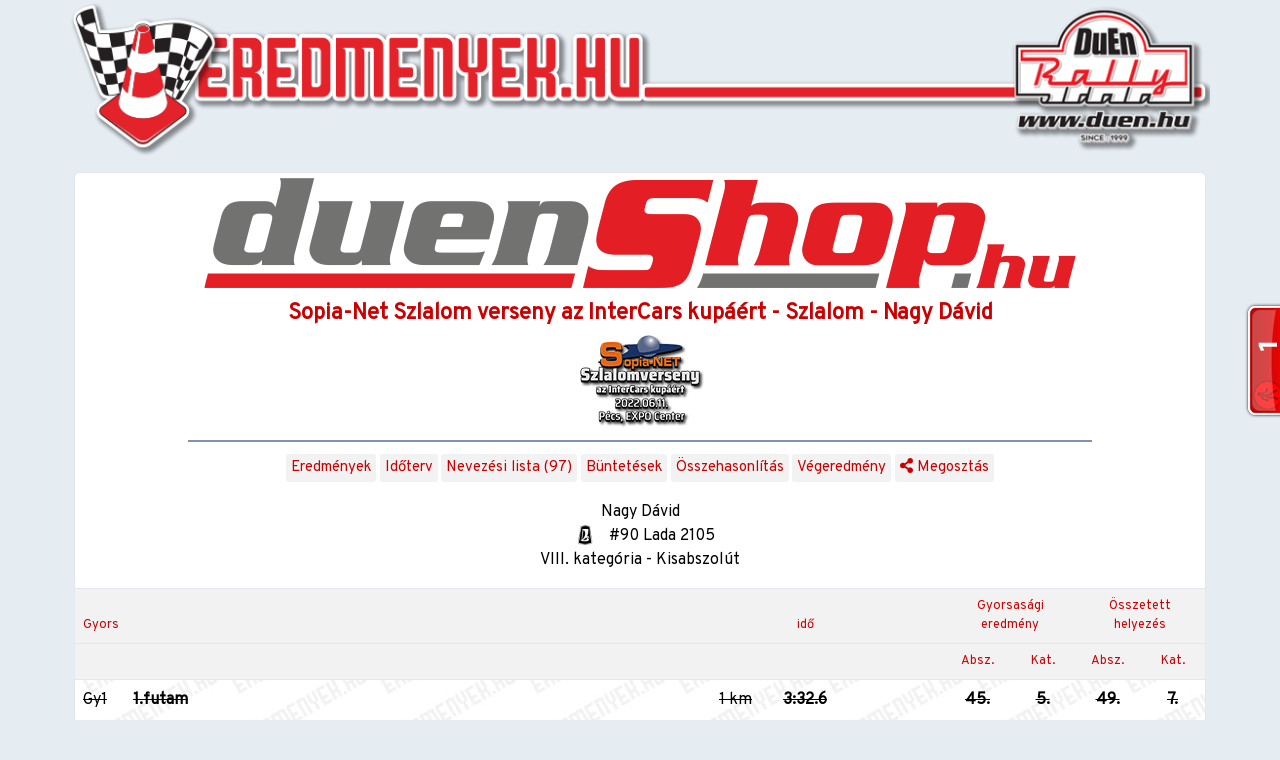

--- FILE ---
content_type: text/html; charset=UTF-8
request_url: https://eredmenyek.hu/sopia-net-szlalom-20220611/versenyzo/141763
body_size: 7759
content:
<!DOCTYPE html>
<html lang="hu">

<head>
    <meta charset="UTF-8">
    <meta http-equiv="X-UA-Compatible" content="IE=edge">
    <base href="https://eredmenyek.hu/">
    <meta name="viewport" content="width=device-width, initial-scale=1">
        <meta http-equiv="Content-type" content="text/html; charset=utf-8" />
    <meta name="viewport" content="width=device-width, initial-scale=1.0">
    <title>eredmenyek.hu - Sopia-Net Szlalom verseny az InterCars kupáért - Szlalom - #90 - Nagy Dávid    </title>
    <meta property="og:url"
        content="https://eredmenyek.hu/sopia-net-szlalom-20220611/versenyzo/141763" />
    <meta property="og:type" content="website" />
    <meta property="og:title"
        content="eredmenyek.hu - Sopia-Net Szlalom verseny az InterCars kupáért - Szlalom - #90 - Nagy Dávid" />
    <meta property="og:image"          content="https://eredmenyek.hu/sopia-net-szlalom-20220611/versenyzo/141763/share.jpg" />
    <meta property="fb:app_id" content="951645001616424" />
            <link rel='manifest' href='/manifest.json'>
        <meta name="theme-color" content="#e5ecf2" />
    <link rel="apple-touch-icon" href="thb/192/eredmenyek_appicon.png">
    <meta name="apple-mobile-web-app-capable" content="yes">
    <meta name="apple-mobile-web-app-status-bar-style" content="#e5ecf2">
    <meta name="apple-mobile-web-app-title"
        content="eredmenyek.hu - Sopia-Net Szlalom verseny az InterCars kupáért - Szlalom - #90 - Nagy Dávid">
    <meta name="msapplication-TileImage" content="thb/144/eredmenyek_appicon.png">
    <meta name="msapplication-TileColor" content="#000000">
        <link href="https://cdn.jsdelivr.net/npm/@fortawesome/fontawesome-free@5.15.3/css/all.min.css" rel="stylesheet" type="text/css" />

    <link href="https://eredmenyek.hu/template/css/eredmenyek.min.css?v=013cad03b87d280f0c01f0b4293e4cb9" rel="stylesheet" type="text/css" />
        <script src="/template/js/jquery/jquery.min.js"></script>
    <script src="/template/js/bootstrap/bootstrap.min.js"></script>
    <script src="/template/js/moment/moment-with-locales.min.js"></script>
    <script src="/template/js/chosen-js/chosen.jquery.min.js"></script>
    <script
        src="/template/js/rallylive.hu.js?v=d0d422591e2203c70a29cbe127a31ba9">
    </script>
    
    <style>
    .pair-separator{
            display:none;
        }

    @media (min-width: 576px){
        .pair-separator{
            display:inline;
            margin: 0 .25rem;
        }
    }
    .navbar-toggler{
        color: #FFF;
    }
    </style>
    <script>
        var datetime = null,
            date = null;

        var updatecdate = function() {
            $('[data-date]').each(function() {
                var date = $(this).data('date');
                $(this).html(moment(date).fromNow());
            });
        };

        $(document).ready(function() {
            moment.locale('hu');
            updatecdate();
            setInterval(updatecdate, 1000);
        });
    </script>
    <script>
  window.fbAsyncInit = function() {
    FB.init({
      appId      : '395556384439641',
      cookie     : true,
      xfbml      : true,
      version    : 'v2.5'
    });
  };
  (function(d, s, id){
     var js, fjs = d.getElementsByTagName(s)[0];
     if (d.getElementById(id)) {return;}
     js = d.createElement(s); js.id = id;
     js.src = "//connect.facebook.net/hu_HU/sdk.js#xfbml=1&version=v3.0";
     fjs.parentNode.insertBefore(js, fjs);
   }(document, 'script', 'facebook-jssdk'));
</script>

<script>
  (function(i,s,o,g,r,a,m){i['GoogleAnalyticsObject']=r;i[r]=i[r]||function(){
  (i[r].q=i[r].q||[]).push(arguments)},i[r].l=1*new Date();a=s.createElement(o),
  m=s.getElementsByTagName(o)[0];a.async=1;a.src=g;m.parentNode.insertBefore(a,m)
  })(window,document,'script','//www.google-analytics.com/analytics.js','ga');

  ga('create', 'UA-6460765-3', 'auto');
  ga('send', 'pageview');

</script>
<script src="https://www.gstatic.com/firebasejs/8.7.1/firebase-app.js"  ></script>
<script src="https://www.gstatic.com/firebasejs/8.7.1/firebase-messaging.js"></script>

    <script>
    // Your web app's Firebase configuration
    var firebaseConfig = {
        apiKey: "AIzaSyDKaCv_1knzqqDkBiS5SLfWfPRqZG33OpU",
        authDomain: "rallylive-1.firebaseapp.com",
        projectId: "rallylive-1",
        storageBucket: "rallylive-1.appspot.com",
        messagingSenderId: "902773198645",
        appId: "1:902773198645:web:b9894b8cc6998843b3c67c"
    };

    // Initialize Firebase
    firebase.initializeApp(firebaseConfig);
    const messaging = firebase.messaging();
    messaging.onMessage((payload) => {
        console.log('Message received. ', payload);
        if(("Notification" in window) && Notification.permission === "granted") {
            if(payload.notification.title) {
                var subj = payload.notification.title
            } else {
                var subj = payload.notification.body
            }
            var notification = new Notification(subj,payload.notification);
            if(payload.notification.click_action) {
                notification.onclick = function(event) {
                event.preventDefault(); // prevent the browser from focusing the Notification's tab
                window.open(payload.notification.click_action, '_self');
                console.log("clicked")
                }
            }
            viewPush(payload)
        }
    });
    function viewPush(o){
        $.ajax({
            url:'api/notification/stat',
            method:'POST',
            data:o,
            success:function(){
            }
        });
    }
    </script>
</head>

<body data-nanobar="var(--secondary)">
<script> new Nanobar </script>
    <header class="d-flex align-items-center">
        <button class="navbar-toggler d-md-none" type="button" data-toggle="collapse" data-target="#navbarsTopMenu"
            aria-controls="navbarsTopMenu" aria-expanded="false" aria-label="Toggle navigation">
            <i class="fa fa-bars"> </i>
        </button>

        <div class="container p-0">
            <div class="d-flex">
            <a href="https://eredmenyek.hu/"><img src="https://eredmenyek.hu/storage/header/eredmenyek_head.png" class="w-max-100" alt="" /></a>            </div>
        </div>
    </header><nav class="navbar navbar-expand-md navbar-dark">

    
  <div class="collapse navbar-collapse justify-content-md-center" id="navbarsTopMenu">
    <ul class="navbar-nav align-items-lg-center">
                  
    </ul>
  </div>
</nav>
<script>
// $('#navbarsTopMenu').on('mouseenter', '.dropdown', function(e){
//     if($(window).width() > 768){
//         $(e.target).dropdown('toggle')
//     }
// });

// $('#navbarsTopMenu').on('click', '.dropdown-toggle', function(e){
//     console.log($(e.target))
//     if($(window).width() > 768){
//         window.location.href=$(e.target).attr('href')
//     }
// });
</script><main id="content" class="container" data-layout="default">
<div class="text-center card">
<div class="pb-1">
        <div class="center" data-raceBanner="">
        <a href="https://duenshop.hu" target="_blank"><img src="storage/banner/banner_1000x120_duenShop.gif" alt="" title="" style="max-width:100%;height:auto" /></a>        
    </div>
        <div class="pt-0">
    <a href="https://eredmenyek.hu/sopia-net-szlalom-20220611"><h1 class="race-title p-2 m-0">Sopia-Net Szlalom verseny az InterCars kupáért - Szlalom - Nagy Dávid</h1></a>    <a href="https://eredmenyek.hu/sopia-net-szlalomverseny-20220611"><img src="https://eredmenyek.hu/storage/220611_expo.gif" alt="" /></a>    </div>
    </div>

<script>
    var Race = { 'id': 677, 'category_id':9}
    Race.SELECTED = {"gyors":{"specialstage_id":"14052","race_id":"677","USorrend":null,"shorthand":"Gy4","name":"4.futam","length":"1","ss_date":null,"status":"E","evaluated":"Y","type":"gyors","maps_url":null,"leg":"","videos":null,"shortline":"(Gy4) 4.futam 1 km"},"category":"abs","cup":"abs","menu_title":"Nagy Dávid","menu":"versenyzo"}</script><hr style="width: 80%;height: 2px;margin: 0.5rem auto;border-top: 2px solid #7f92b3;"><div class="race-menu-links"><a href="https://eredmenyek.hu/sopia-net-szlalom-20220611/eredmeny" class="btn btn-race-menu" data-racemenu="eredmeny">Eredmények</a><a href="https://eredmenyek.hu/sopia-net-szlalom-20220611/idoterv" class="btn btn-race-menu" data-racemenu="idoterv">Időterv</a><a href="https://eredmenyek.hu/sopia-net-szlalom-20220611/rajtlista" class="btn btn-race-menu" data-racemenu="rajtlista">Nevezési lista (97)</a><a href="https://eredmenyek.hu/sopia-net-szlalom-20220611/buntetes" class="btn btn-race-menu" data-racemenu="buntetes">Büntetések</a><a href="https://eredmenyek.hu/sopia-net-szlalom-20220611/compare" class="btn btn-race-menu" data-racemenu="compare">Összehasonlítás</a><a href="https://eredmenyek.hu/sopia-net-szlalom-20220611/vegeredmeny" class="btn btn-race-menu" data-racemenu="vegeredmeny">Végeredmény</a><a href="https://eredmenyek.hu/sopia-net-szlalom-20220611/versenyzo/141763" class="btn btn-race-menu" id="fbshareBtn3"><i class="fa fa-share-alt"> </i> Megosztás</a></div><script>
if(typeof Race == 'object'){

    if(Race.SELECTED.menu) {
        $('a[data-racemenu="'+Race.SELECTED.menu+'"]').addClass('active')
    }

}
</script>

    <div class="p-3">
        <div>Nagy Dávid</div>
                <div><img src="/images/car_logo/lada70-85.png?v2" alt="Lada 2105" title="Lada 2105" class="car-logo" /> #90 Lada 2105</div>
                VIII. kategória - Kisabszolút    </div>
    
<div class="table-responsive"><table width="100%" border="0" align="center" cellpadding="0" cellspacing="0" class="table race-result-list text-left"><thead class="small">
        <tr>
            <td colspan="4">Gyors</td>
            <td align="center">idő</td><td align="center"></td>
            <td colspan="2" align="center">Gyorsasági eredmény</td>
            <td colspan="2" align="center">Összetett helyezés</td>
        </tr>
        <tr>
            <td colspan="3"></td>
            <td></td>
            <td></td>
            <td></td>
            <td align="center">Absz.</td>
            <td align="center">Kat.</td>
            <td align="center">Absz.</td>
            <td align="center">Kat.</td>
        </tr>
    </thead><tr  class="" data-ssid="14049" ><td class="ttds-ss"><a href="https://eredmenyek.hu/sopia-net-szlalom-20220611/gyors-Gy1">Gy1</a></td><td class=""><div class="font-weight-bold" data-longname="Gy1"><a href="https://eredmenyek.hu/sopia-net-szlalom-20220611/gyors-Gy1">1.futam</a></div></td><td align="center" style="vertical-align:top"></td><td align="right" class="ttds-length">1 km</td><td align="center"  class="ttds-time"><div>3:32.6</div></td><td align="center" class="ttds-speed"></td><td align="center" class="ttds-1"><b>45.</b></td><td align="center" class="ttds-1"><b>5.</b></td><td align="center" class="ttds-1"><b>49.</b></td><td align="center" class="ttds-1"><b>7.</b></td></tr><tr>
                                <td></td>
                                <td colspan="3"><img src="/images/newsicon/bunti.png" align="absmiddle" hspace="5" /> <span>bójahiba</span></td>
                                <td class="text-red text-center">+5.0</td>
                                <td colspan="5"></td>
                            </tr><tr  class="" data-ssid="14050" ><td class="ttds-ss"><a href="https://eredmenyek.hu/sopia-net-szlalom-20220611/gyors-Gy2">Gy2</a></td><td class=""><div class="font-weight-bold" data-longname="Gy2"><a href="https://eredmenyek.hu/sopia-net-szlalom-20220611/gyors-Gy2">2.futam</a></div></td><td align="center" style="vertical-align:top"></td><td align="right" class="ttds-length">1 km</td><td align="center"  class="ttds-time"><div>3:33.3</div></td><td align="center" class="ttds-speed"></td><td align="center" class="ttds-1"><b>63.</b></td><td align="center" class="ttds-1"><b>9.</b></td><td align="center" class="ttds-1"><b>67.</b></td><td align="center" class="ttds-1"><b>10.</b></td></tr><tr>
                                <td></td>
                                <td colspan="3"><img src="/images/newsicon/bunti.png" align="absmiddle" hspace="5" /> <span>pályatévesztés</span></td>
                                <td class="text-red text-center">+10:00.0</td>
                                <td colspan="5"></td>
                            </tr><tr  class="" data-ssid="14051" ><td class="ttds-ss"><a href="https://eredmenyek.hu/sopia-net-szlalom-20220611/gyors-Gy3">Gy3</a></td><td class=""><div class="font-weight-bold" data-longname="Gy3"><a href="https://eredmenyek.hu/sopia-net-szlalom-20220611/gyors-Gy3">3.futam</a></div></td><td align="center" style="vertical-align:top"></td><td align="right" class="ttds-length">1 km</td><td align="center"  class="ttds-time"><div>3:29.0</div></td><td align="center" class="ttds-speed"></td><td align="center" class="ttds-1"><b>58.</b></td><td align="center" class="ttds-1"><b>8.</b></td><td align="center" class="ttds-1"><b>68.</b></td><td align="center" class="ttds-1"><b>10.</b></td></tr><tr>
                                <td></td>
                                <td colspan="3"><img src="/images/newsicon/bunti.png" align="absmiddle" hspace="5" /> <span>bójahiba</span></td>
                                <td class="text-red text-center">+5.0</td>
                                <td colspan="5"></td>
                            </tr><tr  class="" data-ssid="14052" ><td class="ttds-ss"><a href="https://eredmenyek.hu/sopia-net-szlalom-20220611/gyors-Gy4">Gy4</a></td><td class=""><div class="font-weight-bold" data-longname="Gy4"><a href="https://eredmenyek.hu/sopia-net-szlalom-20220611/gyors-Gy4">4.futam</a></div></td><td align="center" style="vertical-align:top"></td><td align="right" class="ttds-length">1 km</td><td align="center"  class="ttds-time"><div>3:27.2</div></td><td align="center" class="ttds-speed"></td><td align="center" class="ttds-1"><b>54.</b></td><td align="center" class="ttds-1"><b>8.</b></td><td align="center" class="ttds-1"><b>69.</b></td><td align="center" class="ttds-1"><b>10.</b></td></tr><tr>
                                <td></td>
                                <td colspan="3"><img src="/images/newsicon/bunti.png" align="absmiddle" hspace="5" /> <span>bójahiba</span></td>
                                <td class="text-red text-center">+5.0</td>
                                <td colspan="5"></td>
                            </tr><tr class="summa-row">
                
                <td class="font-weight-bold vb" colspan="2"><div class="font-weight-normal text-red">Büntetés: </div>Végeredmény:</td>
                <td></td>
                <td class="text-right vb">4 km</td>
                <td class="text-center font-weight-bold text-red"><div class="font-weight-normal">+5.0</div>3:32.2</td>
                <td></td>
                <td class="ttds-1 text-center"></td>
                <td class="ttds-1 text-center"></td>
                <td class="ttds-1 text-center font-weight-bold text-red  vb">69</td>
                <td class="ttds-1 text-center font-weight-bold text-red"></td>
                </tr></table></div>        <script> $('tr[data-ssid="14050"]').css('text-decoration', 'line-through') </script>
                <script> $('tr[data-ssid="14049"]').css('text-decoration', 'line-through') </script>
                <script> $('tr[data-ssid="14051"]').css('text-decoration', 'line-through') </script>
        <div id="ChartSwitchButtons" class="race-category-links pt-2">
    <button class="btn btn-race-menu active" data-type="abs" data-value="" onclick="chartSetData(event)">Abszolút</button><button class="btn btn-race-menu" data-type="cat" data-value="VIII. kategória" onclick="chartSetData(event)">VIII. kategória</button><button class="btn btn-race-menu" data-type="cup" data-value="Kisabszolút" onclick="chartSetData(event)">Kisabszolút</button></div>

<canvas id="hc" width="400" height="200" class="race-result-list"></canvas>
</div>
<script src="https://cdn.jsdelivr.net/npm/chart.js@3.3.0/dist/chart.min.js"></script>
<script>
var chartData = {"ss":["Gy1","Gy2","Gy3","Gy4"],"ss_stagepos_abs":[45,63,58,54],"ss_stagepos_category":{"VIII. kategória":[5,9,8,8]},"ss_stagepos_cup":{"Kisabszolút":[36,53,47,45]},"ss_totalpos_abs":[49,67,68,69],"ss_totalpos_category":{"VIII. kategória":[7,10,10,10]},"ss_totalpos_cup":{"Kisabszolút":[40,55,55,56]}};

var ctx = document.getElementById('hc').getContext('2d');

var background = new Image();
var positionChangeChart ={};
background.src = "/images/rally_bg.jpg";

background.onload = function(){
    var fillPattern = ctx.createPattern(background, 'repeat');
    
    positionChangeChart = new Chart(ctx, {
        type: 'line',
        data: {
            labels: ['Gy1','Gy2','Gy3','Gy4'],
            pointRadius: 0,
            datasets: [{
                label: 'Gyorsasági eredmény',
                lineTension: 0,
                fill: false,
                borderColor: '#25358c',
                pointBorderWidth: 5,
                pointHitRadius: 20,
                // pointHoverBorderColor: 'rgba(0, 0, 0, 0.5)',
                pointHoverBorderWidth: 5,
                data: [45,63,58,54],
                backgroundColor: fillPattern,
            },{
                label: 'Összetett helyezés',
                lineTension: 0,
                fill: false,
                // borderWidth: 10,
                borderColor: '#ed1c24',
                pointBorderWidth: 5,
                pointHitRadius: 20,
                // pointHoverBorderColor: 'rgba(255, 0, 0, 0.5)',
                pointHoverBorderWidth: 5,
                data: [49,67,68,69],
                backgroundColor: fillPattern,
            }]
        },
        options: {
            plugins: {
                tooltip: {
                    callbacks: {
                        label: function(context) {
                            return context.dataset.label+' : ' +context.formattedValue
                        },
                        title: function(i) {
                            
                            var name = i[0].label;
                                if($('[data-longname="'+name+'"]')) {
                                    name+= ' - ' + $('[data-longname="'+name+'"]').text()
                                }
                            return name
                        }
                    },
                    usePointStyle: true,
                },
                title: {
                    display: true,
                    color: '#000000',
                    font: { size:'16'},
                    text: 'Sopia-Net Szlalom verseny az InterCars kupáért - Szlalom - Nagy Dávid'
                },
                legend: {
                    position: 'top',
                    labels: {
                        usePointStyle: true,
                        boxWidth: 1,
                        padding: 15,
                    }
                },
            },
            interaction: {
                // mode: 'index',
            },
            scales: {
                x:{
                    display: true,
                    position: 'top',
                    scaleLabel: {
                        display: true,
                    },
                    ticks: {
                        beginAtZero:false
                    }
                },
                y: {
                    beginAtZero: false,
                    // min: 1,
                    reverse: true,
                    ticks: {
                        beginAtZero: false,
                        stepSize: 1,
                        precision: 0,
                    }
                }
            }
    }
    });
}


function chartSetData(e) {

    /** type = cat,cup,abs */

    var type = e.currentTarget.getAttribute('data-type')
    var value = e.currentTarget.getAttribute('data-value')

    if(type == 'abs') {
        positionChangeChart.data.datasets[0].data = chartData.ss_stagepos_abs
        positionChangeChart.data.datasets[1].data = chartData.ss_totalpos_abs
    }

    if(type == 'cat') {
        positionChangeChart.data.datasets[0].data = chartData.ss_stagepos_category[value]
        positionChangeChart.data.datasets[1].data = chartData.ss_totalpos_category[value]
    }
    if(type == 'cup') {
        positionChangeChart.data.datasets[0].data = chartData.ss_stagepos_cup[value]
        positionChangeChart.data.datasets[1].data = chartData.ss_totalpos_cup[value]
    }
    positionChangeChart.update()
    $('#ChartSwitchButtons .active').removeClass('active')
    $(e.currentTarget).addClass('active')
}

</script>

</main>
<footer>
<div class="container d-flex justify-content-between mb-4">
<div class="small text-center text-white-50">eredmenyek.hu - 2002-2026</div>
<div class="small text-center text-white-50">© ervin - DuEn</div>
</div>
</footer>
<button id="scroll-to-top" type="button" class="btn flex-column" style="bottom: -3px;">
  <i class="fas fa-chevron-up" style="color: var(--secondary); opacity: 0.5; text-shadow: 0px 0px 2px #ffffff;"></i>
  <i class="fas fa-chevron-up text-primary" style="margin-top: -1.5rem; text-shadow: 0px 0px 2px #ffffff;"></i>
  </button>
<button onclick="askForPermissionToReceiveNotifications()" id="btn-firebase-subscribe" class="btn d-none btn-secondary"><i class="fa fa-bell"> </i></button>

<script>
// PWA install
let deferredPrompt;

function getPWADisplayMode() {
    const isStandalone = window.matchMedia('(display-mode: standalone)').matches;
    if (document.referrer.startsWith('android-app://')) {
        return 'twa';
    } else if (navigator.standalone || isStandalone) {
        return 'standalone';
    }
    return 'browser';
}
// Ha nincs telepítve akkor megjelenítjük a bannert
var isAndroid = false;

if (/Android/.test(navigator.userAgent)) {
    isAndroid = true;
}

if (getPWADisplayMode() == "browser" && getCookie('__cip') == "" && isAndroid) {
    $('body').prepend(`<div id="install-pwa-content" style="width: 100%;background: #f8f8f8;display: flex;align-items: center;justify-content: space-between;padding: 1rem;font-size: 1.5rem;" class="d-none">
    <button id="install-pwa-btn" class="btn btn-secondary"><i class="fab fa-android"></i> Alkalmazás telepítése</button>
    <button id="cancel-install-pwa-btn" class="btn btn-sm btn-link">majd máskor <i class="fa fa-times"></i></button>
</div>`)
}

window.addEventListener('beforeinstallprompt', (e) => {
    e.preventDefault();
    $('#install-pwa-content').removeClass('d-none')
    deferredPrompt = e
    if ($('#install-pwa-content').is('div')) {
        installButton = document.getElementById('install-pwa-btn')
        installButton.addEventListener('click', async() => {
            $('#install-pwa-content').addClass('d-none')
                // Show the install prompt
            deferredPrompt.prompt();
            // Wait for the user to respond to the prompt
            const { outcome } = await deferredPrompt.userChoice;
            // Optionally, send analytics event with outcome of user choice
            console.log(`User response to the install prompt: ${outcome}`);
            // We've used the prompt, and can't use it again, throw it away
            deferredPrompt = null;
        });
        cancelButton = document.getElementById('cancel-install-pwa-btn')
        cancelButton.addEventListener('click', async() => {
            $('#install-pwa-content').addClass('d-none')
            setCookie('__cip', 'dismiss', 2);
            ga('send', 'event', 'PWA', 'dismiss');
        });
    }

});

window.addEventListener('appinstalled', () => {
    $('#install-pwa-content').remove()
    console.log('PWA was installed');
    ga('send', 'event', 'PWA', 'installed');
});

let AddNotifiBtnHeader=`<div>
            <button class="btn btn-secondary btn-notify d-md-none" onclick="$('#NotifyModal').modal('show');"
                type="button" style="white-space: nowrap;" aria-label="Notifications">
                <span class="fas fa-bell"></span>
            </button>
        </div>`
let AddNotifiBtnNav=`<li class="d-none d-md-inline d-notify"><button class="btn btn-danger" onclick="$('#NotifyModal').modal('show');" type="button"><span class="fas fa-bell"></span> Értesítések</button></li>`
if ("Notification" in window) {
    $('ul.navbar-nav').append(AddNotifiBtnNav)
    $('header>.container>.d-flex').append(AddNotifiBtnHeader)
}
if ('serviceWorker' in navigator) {
  window.addEventListener('load', function() {
    navigator.serviceWorker.register('/swc.js').then(function(registration) {
    }, function(err) {
    });
  });
}
</script>
<script>
stbutton = document.getElementById("scroll-to-top")
window.onscroll = function() {
  document.body.scrollTop
  if (document.body.scrollTop > 100 || document.documentElement.scrollTop > 100) {
      $('#scroll-to-top').addClass('show')
      $('#scroll-to-top').css('right', (($('body').width() - $('main').width())/2)+'px' )
  } else {
      $('#scroll-to-top').removeClass('show')
  }
}
stbutton.onclick = function(e) {
    e.preventDefault()
    $('html, body').animate({
        scrollTop: 0
    }, 400);
}
$('#fbshareBtn3,#fbshareBtn2').on('click', async function(e){
    e.preventDefault()
    var href = $(this).attr('href')
    if(href == '' || typeof href == 'undefined') {
      href = window.location.href
    }

        FB.ui({
		method: 'share',
		display: 'popup',
		href: href,
	  });
})

</script>


<!-- Notify -->
<div class="modal fade" id="NotifyModal" tabindex="-1" role="dialog" aria-labelledby="NotifyModal-label" aria-hidden="true">
    <div class="modal-dialog" role="document">
        <div class="modal-content">
            <div class="modal-header">
                <h5 class="modal-title" id="NotifyModalTitle">Értesítések</h5>
                <button type="button" class="close" data-dismiss="modal" aria-label="Close">
                    <span aria-hidden="true">&times;</span>
                </button>
            </div>
            <div class="modal-body">
                <div class="waiting div--loading--sm"></div>
                <div id="notifi-categories"></div>
            </div>
            <div class="modal-footer" style="    overflow-wrap: anywhere;"></div>
        </div>
    </div>
</div>
<script>
$('#NotifyModal').on('show.bs.modal', async function(){
    $('#notifi-categories').html('')
    try {
        const token = await messaging.getToken();
        $('#NotifyModal .waiting').removeClass('div--loading--sm')
        if(token) {
            $('#notifi-categories').attr('data-token',token)
            $.ajax({
                url: '/api/notification/subscribePush',
                method: 'POST',
                data: { token: token },
                success: function(json) {
                    
                    if(json.success) {
                        if(json.categories) {
                            $.each(json.categories, function(index, category){
                                var checked=(category[1]=='1')? ' checked':''
                                $('#notifi-categories').append(`<div class="align-items-center d-flex pb-1 mb-1 "><label class="switch-checkbox mr-2">
                        <input type="checkbox" name="categories[]" onchange="NotifiUpdate()" value="`+category[2]+`"${checked}><span class="slider"></span>
                        </label>${category[0]}</div>`)
                            })
                        }
                    }
                }
            });
        }
    } catch (error) {
        $('#NotifyModal .waiting').removeClass('div--loading--sm')
        $('#NotifyModal .waiting').addClass('text-danger').html('Nem sikerült az értesítések engedélyezése.')
    }
        
});

function NotifiUpdate(){
    $('#notifi-categories').addClass('div--loading')
    var _data = {
        categories: $('#notifi-categories input:checked').serializeArray().map(function(j){ return j.value }),
        token: $('#notifi-categories').attr('data-token'),
        save_category:1
    }
    $.ajax({
        url: '/api/notification/subscribePush',
        method: 'POST',
        data: _data,
        success: function(json) {
            if(json.success) {
                $('#notifi-categories').removeClass('div--loading')
            }
        }
    });
}
</script>
<script id="_waunu1">var _wau = _wau || []; _wau.push(["tab", "27widno02l", "nu1", "right-middle"]);</script><script async src="//waust.at/t.js"></script>
</body>
</html>


--- FILE ---
content_type: application/javascript
request_url: https://t.dtscout.com/pv/?_a=v&_h=eredmenyek.hu&_ss=1gkw5corjh&_pv=1&_ls=0&_u1=1&_u3=1&_cc=us&_pl=d&_cbid=elzh&_cb=_dtspv.c
body_size: -282
content:
try{_dtspv.c({"b":"chrome@131"},'elzh');}catch(e){}

--- FILE ---
content_type: text/plain
request_url: https://www.google-analytics.com/j/collect?v=1&_v=j102&a=2083751837&t=pageview&_s=1&dl=https%3A%2F%2Feredmenyek.hu%2Fsopia-net-szlalom-20220611%2Fversenyzo%2F141763&ul=en-us%40posix&dt=eredmenyek.hu%20-%20Sopia-Net%20Szlalom%20verseny%20az%20InterCars%20kup%C3%A1%C3%A9rt%20-%20Szlalom%20-%20%2390%20-%20Nagy%20D%C3%A1vid&sr=1280x720&vp=1280x720&_u=IEBAAEABAAAAACAAI~&jid=2128886026&gjid=198846482&cid=1017694072.1768813796&tid=UA-6460765-3&_gid=264100521.1768813796&_r=1&_slc=1&z=661374275
body_size: -449
content:
2,cG-M2JHJP6YBY

--- FILE ---
content_type: text/javascript;charset=UTF-8
request_url: https://whos.amung.us/pingjs/?k=27widno02l&t=eredmenyek.hu%20-%20Sopia-Net%20Szlalom%20verseny%20az%20InterCars%20kup%C3%A1%C3%A9rt%20-%20Szlalom%20-%20%2390%20-&c=t&x=https%3A%2F%2Feredmenyek.hu%2Fsopia-net-szlalom-20220611%2Fversenyzo%2F141763&y=&a=0&d=2.537&v=27&r=3315
body_size: -49
content:
WAU_r_t('1','27widno02l',0);